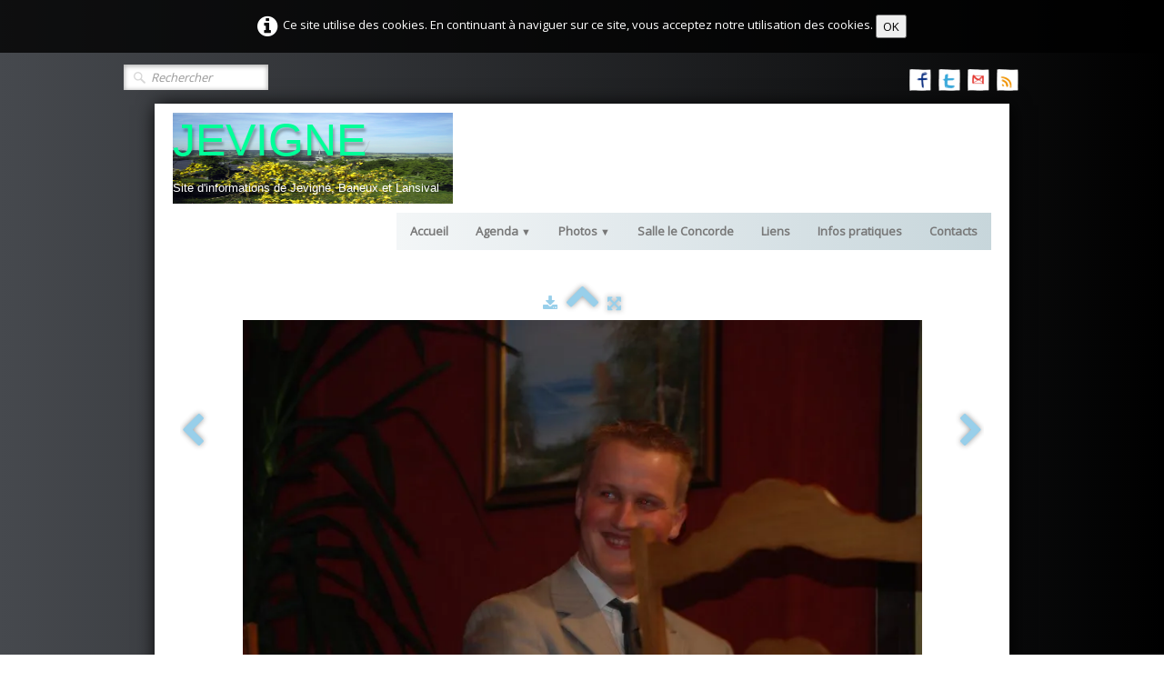

--- FILE ---
content_type: text/html
request_url: https://www.jevigne.be/theatre-112008-feu-mononke-firmin-photo186.html
body_size: 4344
content:
<!doctype html><html lang="fr"><head><meta charset="utf-8"><title>Théâtre 11/2008 - Feu Mononke Firmin</title><meta name="rating" content="General"><meta property="og:type" content="website"><meta property="og:image" content="https://www.jevigne.be/_media/img/large/dsc-0480-3.jpg"><meta property="og:image:width" content="847"><meta property="og:image:height" content="567"><meta name="twitter:card" content="summary_large_image"><meta name="twitter:image" content="https://www.jevigne.be/_media/img/large/dsc-0480-3.jpg"><meta name="generator" content="Lauyan TOWeb 11.0.5.955"><meta name="viewport" content="width=device-width, initial-scale=1.0"><link href="rss.xml" rel="alternate" type="application/rss+xml"><link href="_media/img/sq_icon/preview-16x16.png" rel="shortcut icon" type="image/png"><link href="_media/img/thumb/jevigne.png" rel="apple-touch-icon"><meta name="msapplication-TileColor" content="#5835b8"><meta name="msapplication-TileImage" content="_media/img/thumb/jevigne.png"><link href="_scripts/bootstrap/css/bootstrap.min.css" rel="stylesheet"><link href="https://fonts.googleapis.com/css?family=Open+Sans" rel="stylesheet"><link href="_frame/style.css" rel="stylesheet"><link rel="stylesheet" href="_scripts/bootstrap/css/font-awesome.min.css"><style>.raty-comp{padding:8px 0;font-size:10px;color:#FD9317}.tw-blogbar{display:flex;align-items:center}@media (max-width:767px){.tw-blogbar{flex-direction:column;}}.alert a{color:#003399}.ta-left{text-align:left}.ta-center{text-align:center}.ta-justify{text-align:justify}.ta-right{text-align:right}.float-l{float:left}.float-r{float:right}.flexobj{flex-grow:0;flex-shrink:0;margin-right:1em;margin-left:1em}.flexrow{display:flex !important;align-items:center}.flexrow-align-start{align-items:start}@media (max-width:767px){.flexrow{flex-direction:column}.flexrow-align-start{align-items:center}}.cookie-consent{width:100%;padding:16px 0;position:relative;z-index:9800;text-align:center;}.ckc-bottom{position:fixed;bottom:0;left:0;right:0;height:auto;}.cookie-consent,.cookie-consent button{font-size:100%}.cookie-consent a{font-weight:bold;text-decoration:none}.cookie-consent a:hover{text-decoration:underline}.cookie-consent .no-deco-hover a:hover{text-decoration:none}</style><link href="_frame/print.css" rel="stylesheet" type="text/css" media="print"><script>(function(i,s,o,g,r,a,m){i['GoogleAnalyticsObject']=r;i[r]=i[r]||function(){(i[r].q=i[r].q||[]).push(arguments)},i[r].l=1*new Date();a=s.createElement(o),m=s.getElementsByTagName(o)[0];a.async=1;a.src=g;m.parentNode.insertBefore(a,m)})(window,document,"script","https://www.google-analytics.com/analytics.js","ga");ga("create","UA-13011904-1","auto");ga("send","pageview");</script></head><body><div id="site"><div id="page"><header><div id="toolbar3" class="navbar"><div class="navbar-inner"><div class="container-fluid"><ul id="toolbar3_l" class="nav"><li><form id="searchbox" class="navbar-search" action="_search.html"><input type="text" name="req" id="searchbox-req" class="search-query" placeholder="Rechercher"></form></li></ul><ul id="toolbar3_r" class="nav pull-right"><li><div id="sharebox"><a target="_blank" href="https://www.facebook.com/lententejevignetoise" rel="noopener"><img style="width:24px;height:24px" src="_frame/tw-share-facebook@2x.png" alt="facebook"></a><a target="_blank" href="https://www.twitter.com/@jevigne" rel="noopener"><img style="width:24px;height:24px" src="_frame/tw-share-twitter@2x.png" alt="twitter"></a><a target="_blank" onclick="javascript:return(decMail2(this));" href="znvygb?wrivtar#fxlarg.or" rel="noopener"><img style="width:24px;height:24px" src="_frame/tw-share-mail@2x.png" alt="email"></a><a target="_blank" href="rss.xml" type="application/rss+xml" rel="noopener"><img style="width:24px;height:24px" src="_frame/tw-share-rss@2x.png" alt="rss"></a></div></li></ul></div></div></div></header><div id="content" class="container-fluid"><div id="toolbar1" class="navbar"><div class="navbar-inner"><div class="container-fluid"><ul id="toolbar1_l" class="nav"><li><a id="logo" href="index.html" aria-label="logo"><span id="logo-lt">JEVI</span><span id="logo-rt">GNE</span><br><span id="logo-sl">  Site d'informations de Jevigné, Baneux et Lansival</span></a></li></ul><button type="button" class="btn btn-navbar" aria-label="Menu" data-toggle="collapse" data-target=".nav-collapse"><span class="icon-bar"></span><span class="icon-bar"></span><span class="icon-bar"></span></button><div class="nav-collapse collapse"><ul id="toolbar1_r" class="nav pull-right"><li><ul id="mainmenu" class="nav"><li><a href="index.html">Accueil</a></li><ul class="nav"><li class="dropdown"><a href="#" class="dropdown-toggle" data-toggle="dropdown">Agenda&nbsp;<small>&#9660;</small></a><ul class="dropdown-menu"><li><a href="manifestations-a-venir.html">Manifestations à venir</a></li><li><a href="compte-rendu-des-manifestations.html">Compte rendu des activités</a></li></ul></li></ul><ul class="nav"><li class="dropdown"><a href="#" class="dropdown-toggle" data-toggle="dropdown">Photos&nbsp;<small>&#9660;</small></a><ul class="dropdown-menu"><li><a href="photos-2022.html">Photos 2022</a></li><li><a href="kermesse-2021.html">Kermesse 2021</a></li><li><a href="soiree-carnaval-2020.html">Soirée Carnaval 2020</a></li><li><a href="photos-2019.html">Photos 2019</a></li><li><a href="photos-2018.html">Photos 2018</a></li><li><a href="photos-2017.html">Photos 2017</a></li><li><a href="photos-2016.html">Photos 2016</a></li><li><a href="photos-2015.html">Photos 2015</a></li><li><a href="photos-de-2014.html">Photos 2014</a></li><li><a href="paysages-de-jevigne.html">Paysages de Jevigné</a></li></ul></li></ul><li><a href="salle-le-concorde.html">Salle le Concorde</a></li><li><a href="liens-favoris.html">Liens</a></li><li><a href="infos-pratiques-a-votre-servicecliquez-sur-le-point-qui-vous-interesse-dans-la-liste-ci-dessous-afin-dacceder-directement-a-linfor.html">Infos pratiques</a></li><li><a href="contacts.html">Contacts</a></li></ul></li></ul></div></div></div></div><div class="row-fluid"><div class="span12"></div></div><div id="topic" class="row-fluid"><div id="topic-inner"><div id="top-content" class="span12 gallery-pic ta-center"><div id="uEJY9eNW" class="tw-para"><div class="pobj posrel obj-before"><picture><source type="image/webp" srcset="_media/img/sq_thumb/dsc-0480-3.webp 160w,_media/img/small/dsc-0480-3.webp 480w,_media/img/medium/dsc-0480-3.webp 768w,_media/img/large/dsc-0480-3.webp 847w"><source type="image/png" srcset="_media/img/sq_thumb/dsc-0480-3.jpg 160w,_media/img/small/dsc-0480-3.jpg 480w,_media/img/medium/dsc-0480-3.jpg 768w,_media/img/large/dsc-0480-3.jpg 847w"><div style="position:relative;margin-bottom:8px"><a target="_blank" class="album_nav_btn2" title="Télécharger" album_nav_btn_shd" href="_media/img/large/dsc-0480-3.jpg" rel="noopener"><i class="fa fa-download fa-lg"></i></a><a class="album_nav_btn2 album_nav_btn_shd" title="Index" href="theatre-112008-feu-mononke-firmin.html"><i class="fa fa-chevron-up fa-3x"></i></a><a class="album_nav_btn2 album_nav_btn_shd" title="Plein écran" href="theatre-112008-feu-mononke-firmin.html?gid=1&amp;pid=186"><i class="fa fa-arrows-alt fa-lg"></i></a></div><a class="hidden-phone album_nav_btn album_nav_btn_shd" title="Précédent" style="position:absolute;left:0;top:150px" href="theatre-112008-feu-mononke-firmin-photo185.html" rel="prev"><i class="fa fa-chevron-left fa-3x"></i></a><a class="hidden-phone album_nav_btn album_nav_btn_shd" title="Suivant" style="position:absolute;right:0;top:150px" href="theatre-112008-feu-mononke-firmin-photo187.html" rel="next"><i class="fa fa-chevron-right fa-3x"></i></a><img onclick="document.location.href='theatre-112008-feu-mononke-firmin.html?gid=1&amp;pid=186';" src="_media/img/large/dsc-0480-3.jpg"  style="cursor:pointer;max-width:100%;width:747px;max-height:500px;" alt="" loading="lazy"></picture></div></div></div></div></div></div><footer><div id="footerfat" class="row-fluid"><div class="row-fluid"><div  id="footerfat_s1" class="span4 tw-para"><div><u><em><strong>LES PHOTOS</strong></em></u></div><ul><li><a href="paysages-de-jevigne.html" id="lnkdd92b0da">Paysages de Jevigné</a></li><li><a href="anciennes-photos-de-lentite.html" id="lnk314f6113">Anciennes Photos de Jevigné</a></li><li><a href="lentite-vue-par-m-j-quoidbach.html" id="lnk6f0d24c2">Jevigné vu par J. Quoidbach</a></li><li>photos des manifestations :<ul><li><a href="index.html" id="lnk0c2ed983">2014</a></li><li><a href="photos-2015.html">2015</a></li><li><a href="index.html" id="lnka837f12b">2016</a></li><li><a href="photos-2017.html" id="lnkcce7e9c7">2017</a></li><li><a href="index.html" id="lnk69c60c9f">2018</a></li></ul></li></ul></div><div  id="footerfat_s2" class="span4 tw-para"><em><u><strong>VIE PRATIQUE</strong></u></em><ul><li><a href="liens-favoris.html" id="lnk6ba1a1f8">Les liens</a></li><li><a href="infos-pratiques-a-votre-servicecliquez-sur-le-point-qui-vous-interesse-dans-la-liste-ci-dessous-afin-dacceder-directement-a-linfor.html" id="lnk49de14d4">informations pratiques</a></li><li><a href="gites.html" id="lnk366b4b9d">gîtes</a></li><li><a href="chambres-dhotes.html" id="lnk20533577">chambres d'hôtes</a></li></ul><u><em><strong>COMMUNIQUER AVEC NOUS</strong></em></u><ul><li><a href="http://www.livre-dor.net/livre.php?livredor=76990" id="lnk801e20c7">livre d'or</a></li><li><a href="contacts.html" id="lnkadbabac8">contacts</a></li></ul></div><div  id="footerfat_s3" class="span4 tw-para"><u><em><strong>SALLE LE CONCORDE</strong></em></u><ul><li><a href="salle-le-concorde.html" id="lnk1ab5e892">Infos sur les locations</a></li></ul><u><em><strong>LES MANIFESTATIONS</strong></em></u><ul><li><a href="index.html#">les manifestations à venir</a></li><li><a href="compte-rendu-des-manifestations.html" id="lnke431a7df">comptes rendus des manifestations</a></li></ul><div><hr></div><div>ASBL L'Entente Jevignétoise</div><div><i class="fa fa-envelope-o ">&nbsp; &nbsp;</i>jevigné 45</div><div>&nbsp; &nbsp; &nbsp; 4990 Lierneux</div><div>&nbsp; &nbsp; &nbsp; Belgique</div><div><i class="fa fa-phone "> &nbsp;&nbsp;</i>+32 80/31.96.65</div><div><i class="fa fa-pencil-square-o "> &nbsp;&nbsp;</i>jevigne@skynet.be</div><hr></div></div></div><div id="footersmall" class="row-fluid"><div id="foot-sec1" class="span6 ">Copyright (C) 2006. Entente Jevignétoise. Tous droits réservés.</div><div id="foot-sec2" class="span6 "></div></div></footer></div></div><script src="_scripts/jquery/jquery.min.js"></script><script src="_scripts/bootstrap/js/bootstrap.min.js"></script><script src="_scripts/jquery/jquery.mobile.custom.min.js"></script><script src="_scripts/cookie/jquery.ckie.min.js"></script><script>function decMail2(e){var s=""+e.href,n=s.lastIndexOf("/"),w;if(s.substr(0,7)=="mailto:")return(true);if(n>0)s=s.substr(n+1);s=s.replace("?",":").replace("#","@").replace(/[a-z]/gi,function(t){return String.fromCharCode(t.charCodeAt(0)+(t.toLowerCase()<"n"?13:-13));});e.href=s;return(true);}function onChangeSiteLang(href){var i=location.href.indexOf("?");if(i>0)href+=location.href.substr(i);document.location.href=href;}</script><script>$(document).ready(function(){$('.pobj').swiperight(function(){ document.location.href="theatre-112008-feu-mononke-firmin-photo185.html"; });$('.pobj').swipeleft(function(){ document.location.href="theatre-112008-feu-mononke-firmin-photo187.html"; });$("body").keydown(function(e){if(e.keyCode==37)document.location.href="theatre-112008-feu-mononke-firmin-photo185.html";else if(e.keyCode==39)document.location.href="theatre-112008-feu-mononke-firmin-photo187.html";});$("#searchbox>input").click(function(){$(this).select();});if(location.href.indexOf("?")>0&&location.href.indexOf("twtheme=no")>0){$("#toolbar1,#toolbar2,#toolbar3,#footersmall,#footerfat").hide();var idbmk=location.href;idbmk=idbmk.substring(idbmk.lastIndexOf("#")+1,idbmk.lastIndexOf("?"));if(idbmk!=""){idbmk=idbmk.split("?")[0];if($("#"+idbmk+"_container").length)idbmk+="_container";$("html,body").animate({scrollTop:$("#"+idbmk).offset().top},0);}}$(".dropdown-toggle").dropdown();if($.cookie("cookieconsent")!="1"){$("#site").prepend("<div id='cookieconsent' class='cookie-consent'><i class='fa fa-info-circle fa-2x' style='vertical-align:middle;margin-right:6px'></i>Ce site utilise des cookies. En continuant à naviguer sur ce site, vous acceptez notre utilisation des cookies. <button onclick='$.cookie(\"cookieconsent\",\"1\",{expires:365});$(\"#cookieconsent\").fadeOut();'>OK</button></div>");}$("#site").prepend("<a href='javascript:void(0)' class='toTop' title='Haut de page'><i class='fa fa-arrow-circle-up fa-3x toTopLink'></i></a>");var offset=220;var duration=500;$(window).scroll(function(){if($(this).scrollTop()>offset){$(".toTop").fadeIn(duration);}else{$(".toTop").fadeOut(duration);}});$(".toTop").click(function(event){event.preventDefault();$("html, body").animate({scrollTop:0},duration);return(false);});if(typeof onTOWebPageLoaded=="function")onTOWebPageLoaded();});</script></body></html>

--- FILE ---
content_type: text/plain
request_url: https://www.google-analytics.com/j/collect?v=1&_v=j102&a=49996490&t=pageview&_s=1&dl=https%3A%2F%2Fwww.jevigne.be%2Ftheatre-112008-feu-mononke-firmin-photo186.html&ul=en-us%40posix&dt=Th%C3%A9%C3%A2tre%2011%2F2008%20-%20Feu%20Mononke%20Firmin&sr=1280x720&vp=1280x720&_u=IEBAAEABAAAAACAAI~&jid=1220461347&gjid=279872950&cid=879018457.1764424289&tid=UA-13011904-1&_gid=1405027959.1764424289&_r=1&_slc=1&z=1721278556
body_size: -449
content:
2,cG-9BGGYV1W3Y